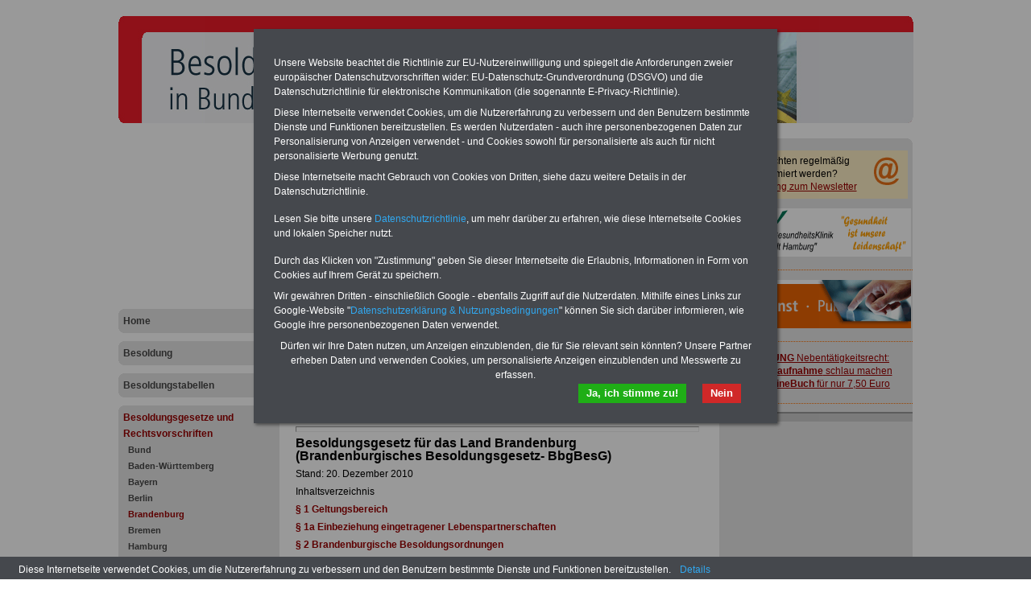

--- FILE ---
content_type: text/html; charset=iso-8859-1
request_url: https://besoldung-in-bund-und-laendern.de/besoldungsgesetze-und-rechtsvorschriften/brandenburg
body_size: 4328
content:
<!DOCTYPE html PUBLIC "-//W3C//DTD XHTML 1.0 Transitional//EN" "http://www.w3.org/TR/xhtml1/DTD/xhtml1-transitional.dtd">
<html xmlns="http://www.w3.org/1999/xhtml">
  <head>
    <title>Besoldungsgesetz des Landes Brandenburg</title>
    <!--{META}-->
    <script type="text/javascript" src="/media/js/jquery-1.9.1.min.js"></script>
<script type="text/javascript" src="/media/js/rotation-jq-pi.js"></script>
    <link rel="stylesheet" href="/media/styles/style.besibul.css" type="text/css" />
    <link rel="stylesheet" href="/media/styles/master.dbw.css" type="text/css" />
    <style type="text/css">
.carousel {position:relative;width:240px;height:600px;overflow:hidden;}
.slideDiv {position:relative;top:0;left:0;width:240px;height:auto;}
div.rotation{margin:0 0 10px 0;padding: 2px 0 10px 4px;}
div.rotation img{border:0;}
</style>
    <meta name="robots" content="index, follow" />
    <meta http-equiv="pragma" content="no-cache" />
  </head>
  <body>
    <div id="pageCon"><div id="pageDiv"><a id="anfang" name="anfang"></a>
	<div id="headCon"><div id="headDiv"><img src="/media/gfx/h_besoldung_987_133.jpg"  /></div></div>
	<div id="leftCon"><div id="leftDiv">
	    <div id="ads_LB02">
<script async src="https://pagead2.googlesyndication.com/pagead/js/adsbygoogle.js?client=ca-pub-3725341486846801"
     crossorigin="anonymous"></script>
<!-- pr3725_LB01_200x200 -->
<ins class="adsbygoogle"
     style="display:inline-block;width:200px;height:200px"
     data-ad-client="ca-pub-3725341486846801"
     data-ad-slot="8203127109"></ins>
<script>
     (adsbygoogle = window.adsbygoogle || []).push({});
</script>
</div>

	    <div id="navDiv"><ul>
<span class="c_top"><span class="c1"></span><span class="c2"></span><span class="c3"></span><span class="c4"></span></span><li><a href="/home">Home</a><span class="c_bot"><span class="c4"></span><span class="c3"></span><span class="c2"></span><span class="c1"></span></span></li><span class="c_top"><span class="c1"></span><span class="c2"></span><span class="c3"></span><span class="c4"></span></span><li><a href="/besoldung">Besoldung</a><span class="c_bot"><span class="c4"></span><span class="c3"></span><span class="c2"></span><span class="c1"></span></span></li><span class="c_top"><span class="c1"></span><span class="c2"></span><span class="c3"></span><span class="c4"></span></span><li><a href="/besoldungstabellen">Besoldungstabellen</a><span class="c_bot"><span class="c4"></span><span class="c3"></span><span class="c2"></span><span class="c1"></span></span></li><span class="c_top"><span class="c1"></span><span class="c2"></span><span class="c3"></span><span class="c4"></span></span><li><a href="/besoldungsgesetze-und-rechtsvorschriften" class="aktiv">Besoldungsgesetze und Rechtsvorschriften</a><ul><li><a href="/besoldungsgesetze-und-rechtsvorschriften/bund">Bund</a></li><li><a href="/besoldungsgesetze-und-rechtsvorschriften/baden-wuerttemberg">Baden-Württemberg</a></li><li><a href="/besoldungsgesetze-und-rechtsvorschriften/bayern">Bayern</a></li><li><a href="/besoldungsgesetze-und-rechtsvorschriften/berlin">Berlin</a></li><li><a href="/besoldungsgesetze-und-rechtsvorschriften/brandenburg" class="aktiv" class="aktiv selected">Brandenburg</a></li><li><a href="/besoldungsgesetze-und-rechtsvorschriften/bremen">Bremen</a></li><li><a href="/besoldungsgesetze-und-rechtsvorschriften/hamburg">Hamburg</a></li><li><a href="/besoldungsgesetze-und-rechtsvorschriften/hessen">Hessen</a></li><li><a href="/besoldungsgesetze-und-rechtsvorschriften/mecklenburg-vorpommern">Mecklenburg-Vorpommern</a></li><li><a href="/besoldungsgesetze-und-rechtsvorschriften/niedersachsen">Niedersachsen</a></li><li><a href="/besoldungsgesetze-und-rechtsvorschriften/nordrhein-westfalen">Nordrhein-Westfalen</a></li><li><a href="/besoldungsgesetze-und-rechtsvorschriften/rheinland-pfalz">Rheinland-Pfalz</a></li><li><a href="/besoldungsgesetze-und-rechtsvorschriften/saarland">Saarland</a></li><li><a href="/besoldungsgesetze-und-rechtsvorschriften/sachsen">Sachsen</a></li><li><a href="/besoldungsgesetze-und-rechtsvorschriften/sachsen-anhalt">Sachsen-Anhalt</a></li><li><a href="/besoldungsgesetze-und-rechtsvorschriften/schleswig-holstein">Schleswig-Holstein</a></li><li><a href="/besoldungsgesetze-und-rechtsvorschriften/thueringen">Thüringen</a></li></ul><span class="c_bot"><span class="c4"></span><span class="c3"></span><span class="c2"></span><span class="c1"></span></span></li><span class="c_top"><span class="c1"></span><span class="c2"></span><span class="c3"></span><span class="c4"></span></span><li><a href="/kontakt">Kontakt</a><span class="c_bot"><span class="c4"></span><span class="c3"></span><span class="c2"></span><span class="c1"></span></span></li></ul></div>
	    <div id="ads_LB01">
<script async src="https://pagead2.googlesyndication.com/pagead/js/adsbygoogle.js?client=ca-pub-3725341486846801"
     crossorigin="anonymous"></script>
<!-- pr3725_LB01_200xr -->
<ins class="adsbygoogle"
     style="display:block"
     data-ad-client="ca-pub-3725341486846801"
     data-ad-slot="4653241825"
     data-ad-format="auto"
     data-full-width-responsive="true"></ins>
<script>
     (adsbygoogle = window.adsbygoogle || []).push({});
</script>
</div>

	</div></div>
	<div id="contentCon">
	  <div id="bannerContentTopCon"><div class="bannerBox"><div class="bannerText"><table class="tabstyle_2" style="width: 90%;" border="1">
<tbody>
<tr>
<td><span style="font-size: small;"><span style="font-weight: bold;">Ihre n&auml;chste Reha - Recherchieren Sie mit dem "f&uuml;hrenden" Klinikverzeichnis</span><br />"Das&nbsp;<a class="pdf" href="/media/pdf/Das-fuehrende-Klinikverzeichnis-rund-um-die-Beihilfe-2025.pdf" target="_blank">f&uuml;hrende Klinikverzeichnis</a>&nbsp;rund um die Beihilfe" gibt ihnen Orientierung bei der Suche nach der geeigneten Klinik f&uuml;r Ihre n&auml;chsten Reha. Sie k&ouml;nnen auch nach <a href="https://www.beihilferecht.de/kliniken-und-gesundheitseinrichtungen/kliniken-nach-indikationen-von-a-bis-z" target="_blank">Indikationen von A bis Z</a> suchen. Beamtinnen und Beamte finden zudem vorteilhafte Angebote nach Gesundheitswochen..</span><strong><br /></strong></td>
</tr>
</tbody>
</table>
<hr style="width: 90%; height: 2px;" /></div><div style="clear:both"></div></div></div>
	  <div id="contentDiv"><h2 class="headline">Besoldungsgesetz des Landes Brandenburg</h2><!--{BANNER_AdSensePreContent}--><p><table class="tabstyle_1" style="width: 100%;" border="1">
<tbody>
<tr>
<td style="width: 240px;">
<p>&nbsp; <a href="https://www.beamten-informationen.de/bestellungen#berufseinstieg" target="_blank"><img src="/media/img/ebook_rug_2022.jpg" alt="" width="280" height="140" /></a></p>
</td>
<td style="width: 240px;">
<p align="left"><span style="color: #ff6600; font-size: medium;"><strong>O<span style="color: #000000;">nline</span>S<span style="color: #000000;">ervic</span></strong><span style="color: #000000;"><strong>e</strong> f&uuml;r 10 Euro </span></span></p>
<p>F&uuml;r nur 10,00 Euro bei einer Laufzeit von 12 Monaten bleiben Sie in den wichtigsten Fragen zum &Ouml;ffentlichen Dienst auf dem Laufenden: auch ein eBook zum Berufseinstieg in den &ouml;ffentlichen Dienst ist enthalten. Der OnlineService bietet 10 B&uuml;cher und eBooks zum herunterladen, lesen und ausdrucken <a href="https://www.der-oeffentliche-sektor.de/onlineservice" target="_blank">&gt;&gt;&gt;zur Bestellung</a></p>
</td>
</tr>
</tbody>
</table>
<hr /></p>
<p><strong><span style="font-size: medium;">Besoldungsgesetz f&uuml;r das Land Brandenburg (Brandenburgisches Besoldungsgesetz- BbgBesG) </span></strong></p>
<p>Stand: 20. Dezember 2010</p>
<p>Inhaltsverzeichnis</p>
<p><a href="http://www.besoldung-in-bund-und-laendern.de/brandenburg_besoldungsgesetz_paragraf_1">&sect; 1 Geltungsbereich</a></p>
<p><a href="http://www.besoldung-in-bund-und-laendern.de/brandenburg_besoldungsgesetz_paragraf_1a">&sect; 1a Einbeziehung eingetragener Lebenspartnerschaften</a></p>
<p><a href="http://www.besoldung-in-bund-und-laendern.de/brandenburg_besoldungsgesetz_paragraf_2">&sect; 2 Brandenburgische Besoldungsordnungen</a></p>
<p><a href="http://www.besoldung-in-bund-und-laendern.de/brandenburg_besoldungsgesetz_paragraf_2a">&sect; 2a Besoldung der Professoren und hauptamtlichen Hochschulleiter</a></p>
<p><a href="http://www.besoldung-in-bund-und-laendern.de/brandenburg_besoldungsgesetz_paragraf_3">&sect; 3 Einweisung in die Planstelle, &Auml;nderung in der Zuordnung von &Auml;mtern</a></p>
<p><a href="http://www.besoldung-in-bund-und-laendern.de/brandenburg_besoldungsgesetz_paragraf_4">&sect; 4 Aufwandsentsch&auml;digungen</a></p>
<p><a href="http://www.besoldung-in-bund-und-laendern.de/brandenburg_besoldungsgesetz_paragraf_5">&sect; 5 Sonstige Zuwendungen</a></p>
<p><a href="http://www.besoldung-in-bund-und-laendern.de/brandenburg_besoldungsgesetz_paragraf_6">&sect; 6 Anrechnung von Sachbez&uuml;gen</a></p>
<p><a href="http://www.besoldung-in-bund-und-laendern.de/brandenburg_besoldungsgesetz_paragraf_7">&sect; 7 Zust&auml;ndigkeitsregelungen</a></p>
<p><a href="http://www.besoldung-in-bund-und-laendern.de/brandenburg_besoldungsgesetz_paragraf_7a">&sect; 7a au&szlig;er Kraft getreten</a></p>
<p><a href="http://www.besoldung-in-bund-und-laendern.de/brandenburg_besoldungsgesetz_paragraf_8">&sect; 8 Inkrafttreten</a></p>
<p><a href="http://www.besoldung-in-bund-und-laendern.de/brandenburg_besoldungsgesetz_anlage_1">Anlage 1</a> Brandenburgische Besoldungsordnungen - Bbg BesO -</p>
<p><a href="http://www.besoldung-in-bund-und-laendern.de/brandenburg_besoldungsgesetz_anlage_2">Anlage 2</a> Betr&auml;ge der Zulagen</p>
<hr />
<p><table class="tabstyle_1" style="width: 100%;" border="1">
<tbody>
<tr>
<td style="width: 200px;"><a href="https://www.beamten-informationen.de/bestellungen#usb" target="_blank"><strong><span style="color: #000000; font-size: small;"><img src="/media/img/usb_stick_ratgeber.jpg" alt="" width="154" height="74" /></span></strong></a></td>
<td style="width: 2800px;">
<p><strong>Exklusiv-Angebot zum Komplettpreis von nur 22,50 Euro inkl. Versand &amp; MwSt. </strong></p>
<p>Der INFO-SERVICE &Ouml;ffentliche Dienst/Beamte informiert seit mehr als 25 Jahren die Besch&auml;ftigten des &ouml;ffentlichen Dienstes zu wichtigen Themen rund um Einkommen und Arbeitsbedingungen, u.a. auch zur <strong>Besoldung in Bund und L&auml;ndern</strong>. Insgesamt sind auf dem USB-Stick (32 GB) <strong>acht B&uuml;cher aufgespielt, davon 3 </strong>Ratgeber <strong>Wissenswertes f&uuml;r Beamtinnen und Beamte</strong>, <strong>Beamtenversorgungsrecht</strong> und <strong>Beihilferecht</strong>. Ebenfalls auf dem Stick: <strong>5 eBooks</strong>: Nebent&auml;tigkeitsrecht, Tarifrecht, Berufseinstieg im &ouml;ffentlichen Dienst, <strong>Rund ums Geld im &ouml;ffentlichen Sektor</strong> und Frauen im &ouml;ffentlichen Dienst <a href="https://www.beamten-informationen.de/bestellungen#usb" target="_blank">&gt;&gt;&gt;Hier zum Bestellformular</a></p>
</td>
</tr>
</tbody>
</table>
<hr style="width: 100%; height: 2px;" /></p>
<p>&nbsp;</p><div class="hr"></div><!--{AdSensePreList}--><div id="teaserDiv"><div id="articleListCon">
	<span class="c_top"><span class="c1"></span><span class="c2"></span><span class="c3"></span><span class="c4"></span></span>
	<div id="articleListDiv">
	
	  <div id="articleListHeadDiv">
		mehr zu: <b>Brandenburg</b>
	  </div>
	  <div id="articleListWrap">
		  <div id="articleScrollDiv">
	<ul id="articleList"><li><a href="/besoldungsgesetze-und-rechtsvorschriften/brandenburg/brandenburg_besoldungsgesetz_anlage_1" >Besoldungsgesetz des Landes Brandenburg: Anlage 1</a></li><li><a href="/besoldungsgesetze-und-rechtsvorschriften/brandenburg/brandenburg_besoldungsgesetz_anlage_2" >Besoldungsgesetz des Landes Brandenburg: Anlage 2</a></li><li><a href="/besoldungsgesetze-und-rechtsvorschriften/brandenburg/brandenburg_besoldungsgesetz_paragraf_1" >Besoldungsgesetz des Landes Brandenburg: § 1 Geltungsbereich</a></li><li><a href="/besoldungsgesetze-und-rechtsvorschriften/brandenburg/brandenburg_besoldungsgesetz_paragraf_1a" >Besoldungsgesetz des Landes Brandenburg: § 1a Einbeziehung eingetragener Lebenspartnerschaften</a></li><li><a href="/besoldungsgesetze-und-rechtsvorschriften/brandenburg/brandenburg_besoldungsgesetz_paragraf_2" >Besoldungsgesetz des Landes Brandenburg: § 2 Brandenburgische Besoldungsordnungen</a></li><li><a href="/besoldungsgesetze-und-rechtsvorschriften/brandenburg/brandenburg_besoldungsgesetz_paragraf_2a" >Besoldungsgesetz des Landes Brandenburg: § 2a Besoldung der Professoren und hauptamtlichen Hochschulleiter</a></li><li><a href="/besoldungsgesetze-und-rechtsvorschriften/brandenburg/brandenburg_besoldungsgesetz_paragraf_3" >Besoldungsgesetz des Landes Brandenburg: § 3 Einweisung in die Planstelle, Änderung in der Zuordnung von Ämtern</a></li><li><a href="/besoldungsgesetze-und-rechtsvorschriften/brandenburg/brandenburg_besoldungsgesetz_paragraf_4" >Besoldungsgesetz des Landes Brandenburg: § 4 Aufwandsentschädigungen</a></li><li><a href="/besoldungsgesetze-und-rechtsvorschriften/brandenburg/brandenburg_besoldungsgesetz_paragraf_5" >Besoldungsgesetz des Landes Brandenburg: § 5 Sonstige Zuwendungen</a></li><li><a href="/besoldungsgesetze-und-rechtsvorschriften/brandenburg/brandenburg_besoldungsgesetz_paragraf_6" >Besoldungsgesetz des Landes Brandenburg: § 6 Anrechnung von Sachbezügen</a></li><li><a href="/besoldungsgesetze-und-rechtsvorschriften/brandenburg/brandenburg_besoldungsgesetz_paragraf_7" >Besoldungsgesetz des Landes Brandenburg: § 7 Zuständigkeitsregelungen</a></li><li><a href="/besoldungsgesetze-und-rechtsvorschriften/brandenburg/brandenburg_besoldungsgesetz_paragraf_7a" >Besoldungsgesetz des Landes Brandenburg: § 7a (außer Kraft getreten)</a></li><li><a href="/besoldungsgesetze-und-rechtsvorschriften/brandenburg/brandenburg_besoldungsgesetz_paragraf_8" >Besoldungsgesetz des Landes Brandenburg: § 8 (Inkrafttreten)</a></li></ul>		  </div>
		</div>
	</div>
	<span class="c_bot"><span class="c4"></span><span class="c3"></span><span class="c2"></span><span class="c1"></span></span>
</div>
</div></div>
	  <div id="footCon"><div id="footLine"><a href="/">Startseite</a> <span class="color">|</span> <a href="/kontakt">Kontakt</a> <span class="color">|</span> <a target="_blank" href="/media/pdf/Datenschutzerklaerung-DSGVO-INFO-SERVICE.pdf">Datenschutz</a> <span class="color">|</span> <a href="/kontakt/impressum">Impressum</a> <br>www.besoldung-in-bund-und-laendern.de &copy; 2026 </div></div>
	</div>
	<div id="rightCon"><div id="rightDiv">
	    <div class="panelCorny">
	      <span class="c_top"><span class="c1"></span><span class="c2"></span><span class="c3"></span><span class="c4"></span></span>
	      <div class="wrap">
		<div class="bannerImg" id="banner_nl_oesektor" style="width:234px;height:60px;background-color:#FFEFC6;margin:10px 0 10px 0px;">
  <div style="padding:5px;"><a target="_blank" href="https://www.die-oeffentliche-verwaltung.de/startseite/newsletter"><img src="/media/gfx/nl_at.gif" style="display:block;float:right;width:42px;height:42px;"></a>Sie m&ouml;chten regelm&auml;&szlig;ig informiert werden?<br/><a target="_blank" href="https://www.die-oeffentliche-verwaltung.de/startseite/newsletter">Anmeldung zum Newsletter</a>
    <div style="clear:both"></div>
  </div>
</div>
<!--{BANNER_slot_02r}--><!--{BANNER_slot_03r}-->
		<div class="datawrapper" data-show="3" data-duration="1" data-transition="9"><div class="carousel"><div class="slideDiv"><div class="bannerBox"><div class="bannerText"><div class="rotation">
<p style="text-align: center;"><a href="https://www.beamten-informationen.de/bestellungen#neben" target="_blank"><strong>ACHTUNG</strong> Nebent&auml;tigkeitsrecht:<br /><strong>vor Jobaufnahme</strong> schlau machen<br />&gt;&gt;&gt;<strong>OnlineBuch</strong> f&uuml;r nur 7,50 Euro</a></p>
</div>
<div class="rotation">
<p><a href="http://www.gesundheitsklinik.com" target="_blank"><img src="/media/img/partner_banner_gesundheitsklinik_hamburg.png" alt="" width="234" height="60" /></a></p>
</div>
<div class="rotation">
<p><a href="https://www.der-oeffentliche-sektor.de/onlineservice" target="_blank"><img src="/media/img/b_onlineservice_2020.gif" alt="" /></a></p>
</div></div><div style="clear:both"></div></div></div></div><div id="endCarousel"></div></div>
		<!--{BANNER_slot_04r}--><!--{BANNER_slot_05r}--><!--{BANNER_slot_06r}-->
		<div class="adsBox"><script type="text/javascript"><!--
	google_ad_client = "pub-3725341486846801";
	google_ad_width = 160;
	google_ad_height = 600;
	google_ad_format = "160x600_as";
	google_ad_type = "text_image";
	google_ad_channel ="";
	google_color_border = "FF7100";
	google_color_bg = "FFFFFF";
	google_color_link = "FFC200";
	google_color_url = "EFEFEF";
	google_color_text = "000000";
	//--></script>
	<script type="text/javascript"
	  src="https://pagead2.googlesyndication.com/pagead/show_ads.js">
	</script>
</div>
	      </div>
	      <span class="c_bot"><span class="c4"></span><span class="c3"></span><span class="c2"></span><span class="c1"></span></span>
		
	    </div>
	</div></div>
	<div class="clearFloat">&nbsp;</div>
    </div></div>
    <script type="text/javascript" src="/media/js/cookie-bar-master-v2/cookiebar-latest.min.js?always=1&noGeoIp=1&thirdparty=1&blocking=1&privacyPage=%2Fmedia%2Fpdf%2FDatenschutzerklaerung-DSGVO-INFO-SERVICE.pdf&theme=grey&forceLang=de&showNoConsent=1"></script>
  </body>
</html>


--- FILE ---
content_type: text/html; charset=utf-8
request_url: https://www.google.com/recaptcha/api2/aframe
body_size: 266
content:
<!DOCTYPE HTML><html><head><meta http-equiv="content-type" content="text/html; charset=UTF-8"></head><body><script nonce="6cBTgkQiGmogKR8xoTZgpg">/** Anti-fraud and anti-abuse applications only. See google.com/recaptcha */ try{var clients={'sodar':'https://pagead2.googlesyndication.com/pagead/sodar?'};window.addEventListener("message",function(a){try{if(a.source===window.parent){var b=JSON.parse(a.data);var c=clients[b['id']];if(c){var d=document.createElement('img');d.src=c+b['params']+'&rc='+(localStorage.getItem("rc::a")?sessionStorage.getItem("rc::b"):"");window.document.body.appendChild(d);sessionStorage.setItem("rc::e",parseInt(sessionStorage.getItem("rc::e")||0)+1);localStorage.setItem("rc::h",'1768993099866');}}}catch(b){}});window.parent.postMessage("_grecaptcha_ready", "*");}catch(b){}</script></body></html>